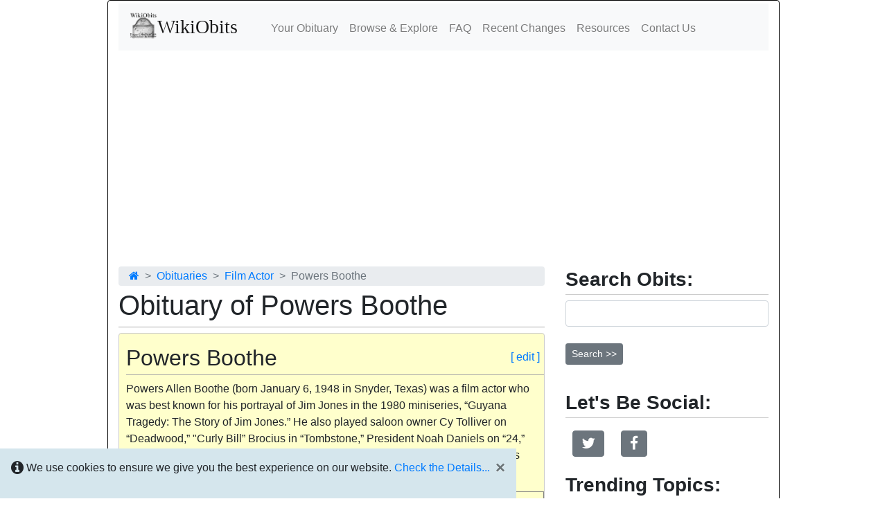

--- FILE ---
content_type: text/html; charset=UTF-8
request_url: https://www.wikiobits.com/Obits/Powers_Boothe
body_size: 7794
content:
<!doctype html><html lang="en"><head><meta http-equiv='Content-Type' content='text/html; charset=utf-8' /><meta name="msvalidate.01" content="47AA0DD086401F6525920B3012276390" /><meta name="viewport" content="width=device-width, initial-scale=1.0" /><link rel="stylesheet" href="https://cdn.jsdelivr.net/npm/bootstrap@4.6.0/dist/css/bootstrap.min.css" integrity="sha384-B0vP5xmATw1+K9KRQjQERJvTumQW0nPEzvF6L/Z6nronJ3oUOFUFpCjEUQouq2+l" crossorigin="anonymous"><link rel="shortcut icon" href="/favicon.ico"><meta name='robots' content='index, follow, max-snippet:160' /><link href="https://stackpath.bootstrapcdn.com/font-awesome/4.7.0/css/font-awesome.min.css" rel="stylesheet" integrity="sha384-wvfXpqpZZVQGK6TAh5PVlGOfQNHSoD2xbE+QkPxCAFlNEevoEH3Sl0sibVcOQVnN" crossorigin="anonymous"><link rel='canonical' href='https://www.wikiobits.com/Obits/Powers_Boothe'/>
<meta name='keywords' content='Powers Boothe, Film Actor, born Snyder, born 1948, died 2017, Obituary, Obit, Biography' />
<title>Obituary of Powers Boothe: Find out about this Film Actor's life and death at Wikiobits.com</title> 
<meta name="description" content="Read the obituary of Powers Boothe the Film Actor (1948-2017). WikiObits is a free obituary and biography wiki where you can remember the lives, deaths and legacies of deceased celebrities." />
<script type="application/ld+json">
[{
  "@context": "https://schema.org",
  "@type": "BreadcrumbList",
  "itemListElement": [{
     "@type": "ListItem",
     "position": 1,
     "name": "Obituaries",
     "item": "https://www.wikiobits.com/Categories.html"
   },{
     "@type": "ListItem",
     "position": 2,
     "name": "Film Actor",
       "item": "https://www.wikiobits.com/Category/Film_Actor"
     },{
       "@type": "ListItem",
       "position": 3,
       "name": "Powers Boothe"
     }]
 }]
 </script>
 <script async src="https://pagead2.googlesyndication.com/pagead/js/adsbygoogle.js"></script><script>     (adsbygoogle = window.adsbygoogle || []).push({          google_ad_client: "ca-pub-0575777963088395",          enable_page_level_ads: true     });</script><!-- Global site tag (gtag.js) - Google Analytics --><script async src="https://www.googletagmanager.com/gtag/js?id=G-5YVVB0563W"></script><script>  window.dataLayer = window.dataLayer || [];  function gtag(){dataLayer.push(arguments);}  gtag('js', new Date());  gtag('config', 'G-5YVVB0563W');</script><script async data-cfasync="false" src="https://cdn.pubfuture-ad.com/v2/unit/pt.js" type="text/javascript"></script><style>.col0 {width:100%; display:flex; background-color:#f7f7f7; -moz-border-radius:8px; -webkit-border-radius:8px; border-radius:8px; border: 1px solid #cccccc;margin:8px 0 8px 0;}img {width:60px; height:auto; object-fit: contain;border-radius:5%;}img.obit-pic {width:160px;height:auto;object-fit: contain;border-radius:5%;}.col1 {width:15%; margin:4px; background-color:none}.col2 {width:55%; padding-left:8px; background-color:none}.col3 {width:30%; margin:4px;}.icon-space { margin-bottom:10px; margin-right:4px; } .js_enabled #cookie-message { display: none; }#cookie-message { background-color:#d5e6ed; position:absolute;  bottom:0px;  z-index:2; margin: 0 auto; padding: 1em;}.caption { font-size:12px; } .btn-edit { float:right; margin-top:22px; margin-right:6px; } .nav-logo { height:40px; width:40px; margin-top:-10px; }.btn-outline-secondary{ border-radius:16px; !important; } .btn-category{ border-radius:16px; !important; margin:4px; } .vspace { margin-top:1.33em; }.obitinfo { background-color: #ffffCC; border: 1px solid #cccccc; -moz-border-radius:4px; -webkit-border-radius:4px; border-radius:4px; padding:0 0 0.6em 0.6em; margin-top:0.4em;}.statinfo { background-color:#f7f7f7; -moz-border-radius:4px; -webkit-border-radius:4px; border-radius:4px; padding: 4px;}.deathNotice ul { list-style-type: none; padding: 0; text-indent: -1.2em; } .deathNotice { background-color: #DDDDDD; border:1px solid #000; -moz-border-radius:4px; -webkit-border-radius:4px; border-radius:4px; padding:0 0 0.6em 0.6em; margin-top:0.6em;}.sidegoogle { border-bottom: 1px solid #cccccc; } .adsbygoogle { margin-top:0.6em; margin-bottom:.06em; }.container { padding-top:4px; padding-bottom:4px; margin-bottom:4px; border:1px solid #000;  -moz-border-radius:3px; -webkit-border-radius:3px; border-radius:4px; }h1, h2, h3, h4, h5, h6 { font-weight: normal; padding-top: 0.5em; padding-bottom: 0.17em; border-bottom: 1px solid #aaaaaa; } h3, h4,  h6 { border-bottom: 0px; font-weight: bold; } ul { line-height: 1.5em; list-style-type: disc; margin: 0.3em 0 0 1.5em; padding: 0; } ul.nd { line-height: 1.5em; list-style-type: circle; margin: 0.3em 0 0 1.5em; padding: 0; } .masthead { font-family:"Times New Roman", Times, serif; font-size:28px; } .footer { font-size:14px; line-height:19px; margin-top:12px; } .social { margin:10px 5px 10px 5px; margin:10px; }.headshot { max-width:300px; line-height:14px; } .breadcrumb { margin-top:12px; !important; margin-bottom:-16px; !important; padding: 2px 15px !important; } .breadcrumb-item + .breadcrumb-item::before { content: ">"; }#more {display: none;}@media (min-width: 1200px) {		 /*- forces max width smaller -*/  .container {    width: 970px;  }}@media only screen and (max-width: 480px) { .rfloat { /* hack used for photo centering */  padding:0.5em 4em 0.2em 5em; }}</style><script data-cfasync="false" src="/sw.js"></script></head><body> <script>   document.body.className = document.body.className + " js_enabled"; </script> <div id="cookie-message" data-cookie-expiry="30" class="red-box"><p><i class="fa fa-info-circle fa-lg" aria-hidden="true"></i> We use cookies to ensure we give you the best experience on our website. <a href="/PrivacyPolicy.html" title="View our Cookie Policy">Check the Details...</a>&nbsp;&nbsp;<button type='button' class='close' onclick="$('#cookie-message').hide(500);">&times;</button></p></div><div class="container"><nav class="navbar navbar-expand-lg navbar-light bg-light">  <a class="navbar-brand masthead" href="/" title="The Celebrity Obituaries Wiki"><img src="/images/wikiobits-logo.gif" loading="lazy" class="nav-logo" alt="Wiki Obits Logo">WikiObits</a>  <button class="navbar-toggler" type="button" data-toggle="collapse" data-target="#navbarNav" aria-controls="navbarNav" aria-expanded="false" aria-label="Toggle navigation" title="Menu">    <span class="navbar-toggler-icon"></span>  </button>  <div class="collapse navbar-collapse" id="navbarNav">    <ul class="navbar-nav">      <li class="nav-item"><a class="nav-link" href="/YourObituary.html">Your Obituary</a></li>      <li class="nav-item"><a class="nav-link" href="/Categories.html">Browse &amp; Explore</a></li>      <li class="nav-item"><a class="nav-link" href="/FAQ.html">FAQ</a></li>      <li class="nav-item"><a class="nav-link" href="/RecentChanges.html">Recent Changes</a></li>      <li class="nav-item"><a class="nav-link" href="/Resources/Resources.html">Resources</a></li>      <li class="nav-item"><a class="nav-link" href="/ContactUs.html">Contact Us</a></li>    </ul>  </div></nav> <div class="row">  <div class="col-sm-8"><!--PageTitleFmt-->
<nav>
    <ol class="breadcrumb">
        <li class="breadcrumb-item"><a href='/' title="Home Page"><i class='fa fa-home' aria-hidden='true'></i></a></li>
        <li class="breadcrumb-item"><a href='/Categories.html' title="Obituaries">Obituaries</a></li>
        <li class="breadcrumb-item"><a href='/Category/Film_Actor' title="Film Actor">Film Actor</a></li>
        <li class="breadcrumb-item active">Powers Boothe</li>
    </ol>
</nav>

 <h1>Obituary of Powers Boothe</h1>
<div id='remove'><div class='obitinfo' > <a class="btn-edit" title="Edit this Obituary" href="/cgi/update_form1.pl">[ edit ]</a><h2 >Powers Boothe</h2>
<p>Powers Allen Boothe (born January 6, 1948 in Snyder, Texas) was a film actor who was best known for his portrayal of Jim Jones in the 1980 miniseries, “Guyana Tragedy: The Story of Jim Jones.” He also played saloon owner Cy Tolliver on “Deadwood,” "Curly Bill” Brocius in “Tombstone,” President Noah Daniels on “24,” and Lamar Wyatt in “Nashville.” Wikipedia Powers died on May 14, 2017 and his death was because of pancreatic cancer. He was only 68.</p> <p style='border:1px solid grey;padding:3px'> Please help us remember the life of Powers Boothe by contributing to his obituary, his family tree, funeral, burial, his birth, family, career and death in the sections below.</p></div><div class='statinfo' > <a class="btn-edit" title="Edit this Biography" href="/cgi/update_form1.pl">[ edit ]</a><h2>Powers Boothe Biography Wiki:</h2>
<ul>

<div class="row">
<div id="Biography-of-Powers Boothe" data-text="Biography of Powers Boothe" class="col-sm-8">
<ul>
<li><b>Is He Dead or Alive:</b> Dead</li>
<li><b>Full Name: </b>Boothe, Powers
<li><b>Common Name: </b>Powers Boothe
<li><b>Gender:</b> Male
<li><b>Preferred Gender Pronoun:</b> he/him
<li><b>Birthplace:</b> Snyder, <a class='categorylink' href='/Births/State/Texas' title="Born in Texas">Texas</a>,  <a class='categorylink' href='/Births/Country/United States' title="Born in United States">United States</a>
</li><li><b>Birth Date:</b> January 06, <a class='categorylink' href='/Births/Year/1948' title="Born in 1948">1948</a>
</li><li><b>Age:</b> 69 (at death)</li><li><b>Occupations:</b> <ul class='nd'><li><a href='/Category/Film_Actor' title="Powers was a Film Actor">Film Actor</a></li><li><a href='/Category/TV_Actor' title="and a TV Actor">TV Actor</a></li></ul>
</li>
</ul>
</div>
<div class="col-sm-4 headshot caption text-center"></div>
</div>

<div id="ad-slot-2" style="min-width: 300px; min-height: 200px;"><!-- Wikiobits-Responsive --><ins class="adsbygoogle"     style="display:block"     data-ad-client="ca-pub-0575777963088395"     data-ad-slot="6265837848"     data-ad-format="auto"></ins><script>(adsbygoogle = window.adsbygoogle || []).push({});</script></div><div class='row'><div class="col-sm-12"><ul>
  <li><b>Net Worth:</b> $8 million</li>
<li><b>Nationality:</b> <a href='/Nationality/American'>American</a></li>
<li><b>Favorite Food:</b> Kraft Mac &amp; Cheese</li>
<li><b>Favorite Color:</b> Gold
<li><b>Favorite Scent:</b> Creed Aventus
<li><b>Favorite Actor:</b> <a href='/Obits/Kirk_Douglas'>Kirk Douglas</a>
</li>

</li>
</ul>
<h2 id="family-tree" data-text="Family Tree">Powers's Family Tree</h2>
<ul>
<li><b>Birth Name:</b><td> Powers Allen Boothe</td></li>
<li><b>Father:</b> Merrill Vestal Boothe</li>
<li><b>Mother:</b> Emily Kathryn Reeves</li>
<li><b>Brother(s):</b></li><ul class="nd"><li>Riley Vestal Boothe</li>
<li>Tommy Dale Boothe</li>
</ul><li><b>Spouse/Partner:</b></li><ul class="nd"><li>Pamela Cole (married 1969-2017, his death)</li>
</ul><li><b>Son(s):</b></li><ul class="nd"><li>Reginald Paul Boothe</li>
<li>Preston Allen</li>
<li>Reuben Travis Boothe</li>
</ul><li><b>Daughter(s):</b></li><ul class="nd"><li>Parisse Boothe</li>
</ul>
</ul>
</ul></div><div class='deathNotice' > <h2>Death Notice:</h2><ul>
<li><strong>Date:</strong> May 14 <a class='categorylink' href='/Deaths/Year/2017'>2017</a> at age <a class='categorylink' href='/Deaths/Age/69'>69</a></li>
<li><strong>Place:</strong> Los Angeles, California, United States</li>
<li><strong>Cause of Death:</strong> <a class="categorylink" href="/Deaths/Cause/Pancreatic_cancer">Pancreatic cancer</a> </li></li>

<li><strong>Interment:</strong> Buried at Deadwood Cemetery in Carthage, Texas</li>
</ul></div><h2>Category Tags:</h2>
<p>
<a class='btn btn-outline-secondary btn-sm btn-category' href='/Category/Film_Actor' title="Powers was a Film Actor">Film Actor</a><a class='btn btn-outline-secondary btn-sm btn-category' href='/Category/TV_Actor' title="TV Actor">TV Actor</a> <a class='btn btn-outline-secondary btn-sm btn-category' href='/Nationality/American' title="He was American">American</a>
<a class='btn btn-outline-secondary btn-sm btn-category' href='/Births/Date/0601' title="His birthday was January 6th">Born on January 6th</a>
<a class='btn btn-outline-secondary btn-sm btn-category' href='/Births/Year/1948' title="Boothe was born in 1948">Born in 1948</a>
<a class='btn btn-outline-secondary btn-sm btn-category' href='/Births/State/Texas' title="Born in Texas">Born in Texas</a>
<a class='btn btn-outline-secondary btn-sm btn-category' href='/Deaths/Year/2017' title="Died in 2017">Died in 2017</a>
<a class='btn btn-outline-secondary btn-sm btn-category' href='/Deaths/Age/69' title="Died at age 69">Died at age 69</a>
<a class='btn btn-outline-secondary btn-sm btn-category' href="/Deaths/Cause/Pancreatic_cancer" title="Died from  Pancreatic cancer">Died from Pancreatic cancer</a></p>
<h2>Quotable Quotes:</h2><p>&quot;Powers Boothe will always be remembered for his impactful performances and lasting contributions to the entertainment industry. (V)&quot;</p><p>&quot;Powers Boothe had a successful professional life as an actor, known for his roles in numerous movies and television shows, until his untimely passing. (V)&quot;</p><p><i>Is Mr. Powers Boothe still alive? According to our unconfirmed records,<b> he has passed away</b>.</i></p><h2>Recent Deaths:</h2>

<div class='col0'>
    <div class='col1'>
      <a href='/Obits/Eva_Marie_Saint' title="Eva Marie Saint"><i class='fa fa-user-o fa-4x text-secondary' aria-hidden='true'></i></a>
    </div>
    <div class='col2'>
<b><a href='/Obits/Eva_Marie_Saint'>Eva Marie Saint</a></b>
<br>Died January 19th, 2026 in , 
    </div>
  <div class='col3'><a class='btn btn-outline-secondary btn-sm btn-block' style='float:right;' href="/Category/Film_Actress">Film Actress</a></div>
</div>


<div class='col0'>
    <div class='col1'>
      <a href='/Obits/Brigitte_Bardot' title="Brigitte Bardot"><img alt="Brigitte Bardot" src="https://upload.wikimedia.org/wikipedia/commons/thumb/7/78/Brigitte_Bardot.jpg/256px-Brigitte_Bardot.jpg"></a>
    </div>
    <div class='col2'>
<b><a href='/Obits/Brigitte_Bardot'>Brigitte Bardot</a></b>
<br>Died December 28th, 2025 in Saint-Tropez, France
    </div>
  <div class='col3'><a class='btn btn-outline-secondary btn-sm btn-block' style='float:right;' href="/Category/Film_Actress">Film Actress</a></div>
</div>


<div class='col0'>
    <div class='col1'>
      <a href='/Obits/James_Ransone' title="James Ransone"><i class='fa fa-user-o fa-4x text-secondary' aria-hidden='true'></i></a>
    </div>
    <div class='col2'>
<b><a href='/Obits/James_Ransone'>James Ransone</a></b>
<br>Died December 19th, 2025 in Los Angeles, United States
    </div>
  <div class='col3'><a class='btn btn-outline-secondary btn-sm btn-block' style='float:right;' href="/Category/TV_Actor">TV Actor</a></div>
</div>


<div class='col0'>
    <div class='col1'>
      <a href='/Obits/Gil_Gerard' title="Gil Gerard"><i class='fa fa-user-o fa-4x text-secondary' aria-hidden='true'></i></a>
    </div>
    <div class='col2'>
<b><a href='/Obits/Gil_Gerard'>Gil Gerard</a></b>
<br>Died December 16th, 2025 in Rural, United States
    </div>
  <div class='col3'><a class='btn btn-outline-secondary btn-sm btn-block' style='float:right;' href="/Category/TV_Actor">TV Actor</a></div>
</div>


<div class='col0'>
    <div class='col1'>
      <a href='/Obits/Rob_Reiner' title="Rob Reiner"><i class='fa fa-user-o fa-4x text-secondary' aria-hidden='true'></i></a>
    </div>
    <div class='col2'>
<b><a href='/Obits/Rob_Reiner'>Rob Reiner</a></b>
<br>Died December 14th, 2025 in Los Angeles, United States
    </div>
  <div class='col3'><a class='btn btn-outline-secondary btn-sm btn-block' style='float:right;' href="/Category/Film_Director">Film Director</a></div>
</div>

<h2>More Celebrity Bios:</h2>

<div class='col0'>
    <div class='col1'>
      <a href='/Obits/David_Howard_Thornton' title="David Howard Thornton"><i class='fa fa-user-o fa-4x text-secondary' aria-hidden='true'></i></a>
    </div>
    <div class='col2'>
<b><a href='/Obits/David_Howard_Thornton'>David Howard Thornton</a></b>
<br>Born: November 30th 1979 in Huntsville, United States
    </div>
  <div class='col3'><a class='btn btn-outline-secondary btn-sm btn-block' style='float:right;' href="/Category/Film_Actor">Film Actor</a></div>
</div>


<div class='col0'>
    <div class='col1'>
      <a href='/Obits/Elliott_Gould' title="Elliott Gould"><i class='fa fa-user-o fa-4x text-secondary' aria-hidden='true'></i></a>
    </div>
    <div class='col2'>
<b><a href='/Obits/Elliott_Gould'>Elliott Gould</a></b>
<br>Born: August 29th 1938 in Brooklyn, United States
    </div>
  <div class='col3'><a class='btn btn-outline-secondary btn-sm btn-block' style='float:right;' href="/Category/Film_Actor">Film Actor</a></div>
</div>


<div class='col0'>
    <div class='col1'>
      <a href='/Obits/Tom_Sturridge' title="Tom Sturridge"><i class='fa fa-user-o fa-4x text-secondary' aria-hidden='true'></i></a>
    </div>
    <div class='col2'>
<b><a href='/Obits/Tom_Sturridge'>Tom Sturridge</a></b>
<br>Born: December 21st 1985 in London, England
    </div>
  <div class='col3'><a class='btn btn-outline-secondary btn-sm btn-block' style='float:right;' href="/Category/Film_Actor">Film Actor</a></div>
</div>


<div class='col0'>
    <div class='col1'>
      <a href='/Obits/Powers_Boothe' title="Powers Boothe"><i class='fa fa-user-o fa-4x text-secondary' aria-hidden='true'></i></a>
    </div>
    <div class='col2'>
<b><a href='/Obits/Powers_Boothe'>Powers Boothe</a></b>
<br>Born: January 6th 1948 in Snyder, United States
    </div>
  <div class='col3'><a class='btn btn-outline-secondary btn-sm btn-block' style='float:right;' href="/Category/Film_Actor">Film Actor</a></div>
</div>


<div class='col0'>
    <div class='col1'>
      <a href='/Obits/Franco_Nero' title="Franco Nero"><i class='fa fa-user-o fa-4x text-secondary' aria-hidden='true'></i></a>
    </div>
    <div class='col2'>
<b><a href='/Obits/Franco_Nero'>Franco Nero</a></b>
<br>Born: November 23rd 1941 in San Prospero, Italy
    </div>
  <div class='col3'><a class='btn btn-outline-secondary btn-sm btn-block' style='float:right;' href="/Category/Film_Actor">Film Actor</a></div>
</div>

<h2>Related Links:</h2><ul><li>
<a href='https://en.wikipedia.org/wiki/Powers_Boothe' rel='nofollow' target='_blank' title="Powers Boothe&apos;s Wiki page on Wikipedia.org">Powers Boothe on Wikipedia.org</a><br>
<li><a href='https://www.imdb.com/name/nm0000959/' rel='nofollow' target='_blank'>Powers Boothe at IMDB</a></ul>
</div><h2 id="comment">Community Comments:</h2><p>Be the first to comment on Powers&apos;s obituary.</p><form action="/cgi/contact_form.pl" name="theform" method="POST">  <div class='form-group'>   <input type='text' class='form-control' id='leader' name='leader' placeholder='Add your comment...' maxlength='300'>  </div>  <input class='btn btn-outline-primary btn-sm' type='Submit' value ='Post Comment >>'></form><br><p class=small>Celebrity Obit Rating: 4 Stars<br>Wiki Page Updated: 2025-06-15 08:43:02<br>Author: Stan<br>Confirmation: Powers Boothe on Wikipedia</p>
  </div>  <div class="col-sm-4">  <div class='panel panel-default'><div class='panel-heading'><h3 class="sidegoogle">Search Obits:</h3><form class='wikisearch' action='/cgi/search.pl' method='get'><input type='text' name='q' value='' class='form-control inputbox searchbox' aria-label='Search'/><br> <input type='submit' class='btn btn-secondary btn-sm' value='Search >>' /></form>    </div>    </div><br /><div id="social"><h3 class="sidegoogle">Let's Be Social:</h3>   <a rel="nofollow" href="https://twitter.com/Wikiobits" class="btn btn-secondary social" role="button"><i class="fa fa-twitter fa-lg"></i></a>  <a rel="nofollow" href="https://fb.com/Wikiobits-399658626835809/" class="btn btn-secondary social" role="button"><i class="fa fa-facebook fa-lg"></i></a></div><h3 class="sidegoogle">Trending Topics:</h3><ol><li><a target="_blank" href="https://www.amazon.com/gp/search?ie=UTF8&tag=wikiobits-20&linkCode=ur2&linkId=132d325160881da5a2b51002faecc326&camp=1789&creative=9325&index=collectibles&keywords=popular collectables">Popular Collectables</a></li><li><a target="_blank" href="https://www.amazon.com/gp/search?ie=UTF8&tag=wikiobits-20&linkCode=ur2&linkId=6a8db6417f6def2781456c1752095718&camp=1789&creative=9325&index=toys-and-games&keywords=retro tabletop game">Retro Games</a></li><li><a target="_blank" href="https://www.amazon.com/gp/search?ie=UTF8&tag=wikiobits-20&linkCode=ur2&linkId=892bc74a0663b34ce1ddd86e37c3bd2d&camp=1789&creative=9325&index=aps&keywords=80s style sunglasses">80s Style Sunglasses</a></li><li><a target="_blank" href="https://www.amazon.com/gp/search?ie=UTF8&tag=wikiobits-20&linkCode=ur2&linkId=18d801c84683594382c5c50cd4407bbf&camp=1789&creative=9325&index=aps&keywords=sexy outfits">Sexy Outfits!</a></li><li><a target="_blank" href="https://www.amazon.com/gp/search?ie=UTF8&tag=wikiobits-20&linkCode=ur2&linkId=e4498de0508377a1bdb269c171278ef3&camp=1789&creative=9325&index=aps&keywords=retro decor">Retro Decor Items</a></li><li><a target="_blank" href="https://www.amazon.com/gp/search?ie=UTF8&tag=wikiobits-20&linkCode=ur2&linkId=edbdf072aa5a8874f60747fb4805efe3&camp=1789&creative=9325&index=aps&keywords= Beauty Personal Care">Personal Care Deals</a></li><li><a target="_blank" href="https://www.amazon.com/gp/search?ie=UTF8&tag=wikiobits-20&linkCode=ur2&linkId=51b5f7faa6731ad17d21dcf7a0307bcf&camp=1789&creative=9325&index=aps&keywords=sexy cosplay">Sexy Cosplay Ideas</a></li><li><a target="_blank" href="https://www.amazon.com/gp/search?ie=UTF8&tag=wikiobits-20&linkCode=ur2&linkId=229fbf8251baf6b758617fb28b58936c&camp=1789&creative=9325&index=aps&keywords=popular electronics">Outstanding Electronics</a></li><li><a target="_blank" href="https://www.amazon.com/b?_encoding=UTF8&tag=wikiobits-20&linkCode=ur2&linkId=13f4ed027b64e62e89694909bebc8291&camp=1789&creative=9325&node=165793011">Super Fun Toys</a></li><li><a target="_blank" href="https://www.amazon.com/gp/search?ie=UTF8&tag=wikiobits-20&linkCode=ur2&linkId=add3afcbf23fdc4a179dad678dcf333a&camp=1789&creative=9325&index=books&keywords=popular books">Great Books</a></li></ol><br>  </div></div><hr /><p class="text-center"> <a class="btn btn-secondary btn-sm" role="button" href="/ContactUs.html">Contact Us</a>&nbsp; <a class="btn btn-secondary btn-sm" role="button" href="/TOS.html">Terms of Use</a>&nbsp; <a class="btn btn-secondary btn-sm" role="button" href="/PrivacyPolicy.html">Privacy Policy</a></p>  <p class="text-center footer">Copyright &copy;&nbsp;2006-2026&nbsp;-&nbsp; <a target="_blank" href="https://www.tucker.ca">Tucker.ca</a> -&nbsp;All&nbsp;rights&nbsp;reserved.</p><!--HTMLFooter--></div><!-- Modal --><div class="modal fade" id="yourModal" tabindex="-1" role="dialog" aria-labelledby="yourModal" aria-hidden="true">  <div class="modal-dialog" role="document">    <div class="modal-content">      <div class="modal-header">        <h5 class="modal-title">Is this Obit  Accurate?</h5>        <button type="button" class="close" data-dismiss="modal" aria-label="Close">          <span aria-hidden="true">&times;</span>        </button>      </div>      <div class="modal-body text-center"><p>This may be a premature obituary and it includes information gathered from the Internet. It may not be verified so if you think it needs updating, please help us out.</p><p><br><a class="btn btn-primary" href="/cgi/update_form1.pl" role="button">Click to Update!</a></p>      </div>    </div>  </div></div><script src="/js/cookie-msg.js"> </script><script>function moreFunction() {  var dots = document.getElementById("dots");  var moreText = document.getElementById("more");  var btnText = document.getElementById("moreBtn");  if (dots.style.display === "none") {    dots.style.display = "inline";    btnText.innerHTML = "Read more";    moreText.style.display = "none";  } else {    dots.style.display = "none";    btnText.innerHTML = "Read less";    moreText.style.display = "inline";  }}</script><div id="pf-6324-1"><script>window.pubfuturetag = window.pubfuturetag || [];window.pubfuturetag.push({unit: "65420985410bdf0c1cdf2760", id: "pf-6324-1"})</script></div><script src="https://code.jquery.com/jquery-3.5.1.slim.min.js" integrity="sha384-DfXdz2htPH0lsSSs5nCTpuj/zy4C+OGpamoFVy38MVBnE+IbbVYUew+OrCXaRkfj" crossorigin="anonymous"></script><script src="https://cdn.jsdelivr.net/npm/bootstrap@4.6.0/dist/js/bootstrap.bundle.min.js" integrity="sha384-Piv4xVNRyMGpqkS2by6br4gNJ7DXjqk09RmUpJ8jgGtD7zP9yug3goQfGII0yAns" crossorigin="anonymous"></script><script> setTimeout(function(){  var modalShown = document.getElementById('modal-shown');  var cookie = readCookie('modal-shown');  if (cookie == null || cookie != 'yes') {      $('#yourModal').modal('show');  }  createCookie('modal-shown','yes','1','/');}, 7000);$(document).ready(function(){  $("#myBtn").click(function(){    $("#yourModal").modal();  });});</script><script type="text/javascript" src="//resources.infolinks.com/js/infolinks_main.js"></script></html>

--- FILE ---
content_type: text/html; charset=utf-8
request_url: https://www.google.com/recaptcha/api2/aframe
body_size: 268
content:
<!DOCTYPE HTML><html><head><meta http-equiv="content-type" content="text/html; charset=UTF-8"></head><body><script nonce="W_fs-evj88WJjFniKATFPg">/** Anti-fraud and anti-abuse applications only. See google.com/recaptcha */ try{var clients={'sodar':'https://pagead2.googlesyndication.com/pagead/sodar?'};window.addEventListener("message",function(a){try{if(a.source===window.parent){var b=JSON.parse(a.data);var c=clients[b['id']];if(c){var d=document.createElement('img');d.src=c+b['params']+'&rc='+(localStorage.getItem("rc::a")?sessionStorage.getItem("rc::b"):"");window.document.body.appendChild(d);sessionStorage.setItem("rc::e",parseInt(sessionStorage.getItem("rc::e")||0)+1);localStorage.setItem("rc::h",'1769445550424');}}}catch(b){}});window.parent.postMessage("_grecaptcha_ready", "*");}catch(b){}</script></body></html>